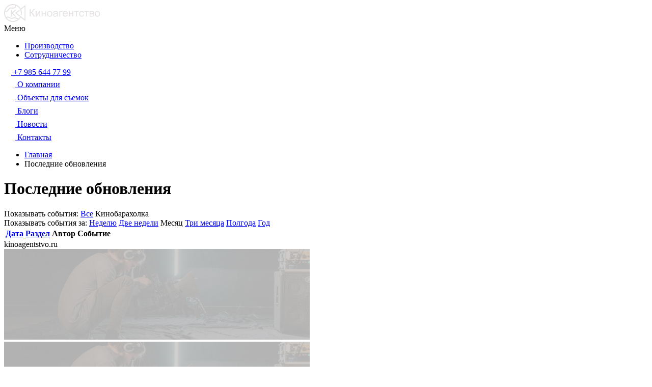

--- FILE ---
content_type: text/html; charset=UTF-8
request_url: https://kinoagentstvo.ru/last_update/?interval=month&field=IBLOCK_NAME&order=ASC&orderASC=&section=kinobaraholka
body_size: 8099
content:
<!DOCTYPE html>
<html lang="ru">
<head>
	<title>Последние обновления</title>
	<meta http-equiv="X-UA-Compatible" content="IE=edge" />
	<meta name="viewport" content="width=device-width, initial-scale=1 , maximum-scale=1, user-scalable=0"><!-- responsive -->
	<meta http-equiv="Content-Type" content="text/html; charset=UTF-8" />
<meta name="robots" content="index, follow" />
<link href="https://fonts.googleapis.com/css2?family=Roboto:wght@100;300;400;500;700;900&display=swap" type="text/css"  rel="stylesheet" />
<link href="/bitrix/cache/css/s1/kino2025/template_6fd236f9a5a1e9d258ee5d8f592b65c7/template_6fd236f9a5a1e9d258ee5d8f592b65c7_v1.css?1761209071243833" type="text/css"  data-template-style="true" rel="stylesheet" />
	<link href="/favicon.ico" rel="shortcut icon" type="image/x-icon" /><!-- favicon -->
	<link rel="preconnect" href="https://fonts.gstatic.com">

		<meta property="og:image" content="https://kinoagentstvo.ru/logo.png">
		
</head>

<body>
	<div id="panel"></div>
	<div id="wrapper" class="wrapper">
		<header id="header" class="site-header">
		<div class="site-header__top-content">
			<!-- logo -->
			<div class="site-logo">
				<a href="/" class="site-logo__link">
					<img class="site-logo__img" src="/local/templates/kino2025/images/logo.svg" alt="Киноагентство"/>
				</a>
			</div>
			<!-- nav-toggle -->
			<div class="nav-toggle">
				<span class="nav-toggle__text">Меню</span>
				<div class="nav-toggle__ico">
					<span class="nav-toggle__line"></span>
					<span class="nav-toggle__line"></span>
					<span class="nav-toggle__line"></span>
				</div>
			</div><!-- //nav-toggle-->
	
		</div><!-- //top-content -->
		<div class="site-header__content">
			<div class="top-line">
				<div class="container">
					<nav class="language nav">
		<ul class="nav__list">
		<li class="nav__item"><a class="nav__link" href="/production/"><span class="nav__text" >Производство</span></a></li>
		<li class="nav__item"><a href="/cooperation/" class="nav__link"><span class="nav__text">Сотрудничество</span></a></li>
	</ul>
</nav><!-- //nav -->					<div class="user-actions">
						<div class="user-actions__list">
							<div class="user-actions__item header-contact">
								<a href="tel:+74959989988" class="header-contact__links">
									<svg class="header-contact__ico" width="14" height="14" viewBox="0 0 14 14" fill="none" xmlns="http://www.w3.org/2000/svg">
										<path d="M13.6861 11.0639L11.524 8.90158C11.0934 8.47267 10.3802 8.4857 9.93459 8.93151L8.84532 10.0205C8.77651 9.9826 8.70527 9.94298 8.63038 9.90095C7.94252 9.51982 7.00107 8.99743 6.01039 8.00602C5.01677 7.01252 4.4939 6.06962 4.1116 5.38132C4.07126 5.3084 4.03261 5.2381 3.99444 5.17133L4.72549 4.44136L5.08491 4.0815C5.53124 3.63505 5.54355 2.92209 5.11391 2.49193L2.95183 0.329365C2.52219 -0.100195 1.80871 -0.0871634 1.36238 0.35929L0.753031 0.972137L0.769682 0.988667C0.56536 1.24938 0.394622 1.55007 0.267564 1.87433C0.15044 2.18299 0.0775198 2.47753 0.0441766 2.77267C-0.241312 5.13943 0.84023 7.30248 3.77539 10.2377C7.83268 14.2947 11.1023 13.9882 11.2434 13.9732C11.5506 13.9365 11.845 13.8631 12.1442 13.7469C12.4657 13.6214 12.7661 13.4509 13.0267 13.247L13.04 13.2588L13.6573 12.6543C14.1027 12.2079 14.1156 11.4948 13.6861 11.0639Z" fill="white"/>
									</svg>
									<span class="header-contact__text">
										+7 985 644 77 99
									</span>
								</a>
							</div>
													</div>
					</div><!-- //top-links -->
				</div>
			</div><!-- //top-line -->

			
<div class="kategorien-nav">
	<div class="kategorien-nav__list">
			<div class="kategorien-nav__item ">
			<a href="/about/" class="kategorien-nav__link">
				<svg class="kategorien-nav__ico" width="22" height="20" viewBox="0 0 22 20" fill="none" xmlns="http://www.w3.org/2000/svg"> 								<path d="M21.8677 10.304C21.6297 9.88093 21.0745 9.72227 20.625 9.98669L17.6106 11.7319L16.8438 12.1814V16.3592L17.5577 16.7823C17.5841 16.7823 17.5841 16.8087 17.6106 16.8087L20.5721 18.5275C20.7043 18.6332 20.8894 18.6861 21.0745 18.6861C21.5769 18.6861 21.9735 18.2895 21.9735 17.7871V14.2439L21.9999 10.7535C21.9999 10.5949 21.9735 10.4362 21.8677 10.304Z" fill="white"/> 								<path d="M4.25743 8.95573C6.61077 8.95573 8.51459 7.0519 8.51459 4.69857C8.51459 2.34523 6.61077 0.441406 4.25743 0.441406C1.90409 0.441406 0.000268468 2.34523 0.000268468 4.69857C-0.0261735 7.0519 1.90409 8.95573 4.25743 8.95573ZM4.25743 2.9534C5.23578 2.9534 6.0026 3.74666 6.0026 4.69857C6.0026 5.67692 5.20934 6.44374 4.25743 6.44374C3.30552 6.44374 2.51226 5.65048 2.51226 4.69857C2.48582 3.72021 3.27908 2.9534 4.25743 2.9534Z" fill="white"/> 								<path d="M15.0457 9.19411C14.3582 9.53785 13.5914 9.74939 12.7717 9.74939C11.7669 9.74939 10.815 9.45853 10.0218 8.92969H7.00736C6.2141 9.45853 5.26219 9.74939 4.2574 9.74939C3.4377 9.74939 2.67088 9.5643 1.98339 9.19411C1.37522 9.53785 0.952148 10.2253 0.952148 10.9657V17.4176C0.952148 18.6075 1.9305 19.5594 3.09395 19.5594H13.9616C15.1515 19.5594 16.1034 18.581 16.1034 17.4176V10.9657C16.077 10.2253 15.6539 9.53785 15.0457 9.19411Z" fill="white"/> 								<path d="M12.7718 8.95573C15.1251 8.95573 17.029 7.0519 17.029 4.69857C17.029 2.34523 15.1251 0.441406 12.7718 0.441406C10.4185 0.441406 8.51465 2.34523 8.51465 4.69857C8.51465 7.0519 10.4185 8.95573 12.7718 8.95573ZM12.7718 2.9534C13.7502 2.9534 14.517 3.74666 14.517 4.69857C14.517 5.67692 13.7237 6.44374 12.7718 6.44374C11.8199 6.44374 11.0266 5.65048 11.0266 4.69857C11.0266 3.72021 11.7935 2.9534 12.7718 2.9534Z" fill="white"/> 							</svg>				<span class="kategorien-nav__text">О компании</span>
			</a>
		</div>		
			<div class="kategorien-nav__item ">
			<a href="/photos/" class="kategorien-nav__link">
				<svg class="kategorien-nav__ico" width="22" height="22" viewBox="0 0 22 22" fill="none" xmlns="http://www.w3.org/2000/svg">                             <path d="M0.951172 17.9557C0.951172 19.0533 1.85361 19.9557 2.95117 19.9557H20C21.0975 19.9557 22 19.0533 22 17.9557V10.5898H0.951172V17.9557ZM8.92678 15.2728V13.0045C8.92678 12.9069 8.95117 12.8094 8.99995 12.7118C9.17068 12.4191 9.51215 12.3459 9.80483 12.4923L11.7804 13.6386L13.7317 14.7606C13.8292 14.8094 13.9024 14.8825 13.9512 14.9801C14.1219 15.2728 14.0243 15.6142 13.7317 15.785L11.8048 16.9069L11.7804 16.9313L9.85361 18.0533C9.75605 18.1264 9.6341 18.1508 9.51215 18.1508C9.19507 18.1508 8.92678 17.8825 8.92678 17.5655V15.2728Z" fill="white"></path>                             <path d="M14.2687 5.614L16.9516 2.3457L14.0979 2.614L11.3906 5.90662L14.2687 5.614Z" fill="white"></path>                             <path d="M9.39074 6.10225L12.0981 2.80957L9.22001 3.10225L6.5127 6.37054L9.39074 6.10225Z" fill="white"></path>                             <path d="M21.9027 4.88267L21.7807 3.71194C21.6832 2.71194 20.7807 1.95584 19.7807 2.0534L18.9515 2.12657L16.2441 5.41926L21.9027 4.88267Z" fill="white"></path>                             <path d="M2.80497 5.88225V6.7603L4.53668 6.58957L7.244 3.29688L2.51229 3.76029C1.90253 3.80907 1.39034 4.17493 1.09766 4.68712H1.63424C2.26839 4.66273 2.80497 5.19932 2.80497 5.88225Z" fill="white"></path>                             <path d="M12.4386 9.93158L9.43857 6.93164H6.53613L9.56052 9.93158H12.4386Z" fill="white"></path>                             <path d="M2.80483 6.93164V7.85847C2.80483 8.51701 2.26824 9.05359 1.60971 9.05359H0.951172V9.93164H7.56093L4.53654 6.93164H2.80483Z" fill="white"></path>                             <path d="M17.3175 9.93158L14.3175 6.93164H11.4395L14.4394 9.93158H17.3175Z" fill="white"></path>                             <path d="M16.3174 6.93164L19.3418 9.93158H22.0003V6.93164H16.3174Z" fill="white"></path>                             <path d="M2.07317 7.85797V5.88236C2.07317 5.61407 1.85366 5.41895 1.60976 5.41895H0.463415C0.195122 5.41895 0 5.63846 0 5.88236V7.85797C0 8.12626 0.219512 8.32138 0.463415 8.32138H1.60976C1.87805 8.32144 2.07317 8.10187 2.07317 7.85797Z" fill="white"></path>                         </svg>				<span class="kategorien-nav__text">Объекты для съемок</span>
			</a>
		</div>		
			<div class="kategorien-nav__item ">
			<a href="/blogs/" class="kategorien-nav__link">
				<svg class="kategorien-nav__ico" width="22" height="22" viewBox="0 0 22 22" fill="none" xmlns="http://www.w3.org/2000/svg"> 								<g clip-path="url(#clip0)"> 									<path d="M19.3436 5.39064L16.6092 2.65625L11.5176 7.79051L14.2525 10.5252L19.3436 5.39064Z" fill="white"/> 									<path d="M9.06798 12.1312C8.84659 12.6627 9.38034 13.1958 9.91158 12.9738L13.1848 11.2805L10.7597 8.85547L9.06798 12.1312Z" fill="white"/> 									<path d="M21.811 2.92305C22.0628 2.67128 22.0628 2.26324 21.811 2.01147L19.9882 0.188828C19.7364 -0.0629425 19.3284 -0.0629425 19.0766 0.188828L17.5205 1.74493L20.2547 4.47932L21.811 2.92305Z" fill="white"/> 									<path d="M1.9336 18.0898H2.57813V21.3555C2.57813 21.616 2.7349 21.8515 2.97592 21.9508C3.21343 22.05 3.49222 21.9971 3.67836 21.8112L7.39969 18.0898H14.9102C15.9763 18.0898 16.8438 17.2224 16.8438 16.1562V9.75676L14.8106 11.7899C14.6332 11.9675 14.4261 12.1071 14.1938 12.2046L10.5035 14.1181C10.168 14.2629 9.91622 14.314 9.65942 14.314C9.46757 14.314 9.2826 14.277 9.10384 14.2227H4.51172C4.15538 14.2227 3.86719 13.9343 3.86719 13.5781C3.86719 13.2218 4.15538 12.9336 4.51172 12.9336H7.7755C7.64828 12.5116 7.70283 12.0546 7.87823 11.6351L9.86721 7.77231C9.92377 7.62947 10.0636 7.42168 10.2405 7.24493L12.2862 5.19922H1.9336C0.867432 5.19922 0 6.06665 0 7.13281V16.1562C0 17.2224 0.867432 18.0898 1.9336 18.0898Z" fill="white"/> 								</g> 								<defs> 									<clipPath id="clip0"> 										<rect width="22" height="22" fill="white"/> 									</clipPath> 								</defs> 							</svg>				<span class="kategorien-nav__text">Блоги</span>
			</a>
		</div>		
			<div class="kategorien-nav__item ">
			<a href="/last_news/" class="kategorien-nav__link">
				<svg class="kategorien-nav__ico" xmlns="http://www.w3.org/2000/svg" version="1.1" xmlns:xlink="http://www.w3.org/1999/xlink" width="22" height="22" x="0" y="0" viewBox="0 0 384 384" style="enable-background:new 0 0 512 512" xml:space="preserve" class=""><g><path d="M373.332 0H96c-5.89 0-10.668 4.777-10.668 10.668v320a52.81 52.81 0 0 1-10.934 32h256.27c29.441-.031 53.3-23.89 53.332-53.336V10.668C384 4.778 379.223 0 373.332 0zm-64 277.332H160c-5.89 0-10.668-4.773-10.668-10.664S154.109 256 160 256h149.332c5.89 0 10.668 4.777 10.668 10.668s-4.777 10.664-10.668 10.664zm0-64H160c-5.89 0-10.668-4.773-10.668-10.664S154.109 192 160 192h149.332c5.89 0 10.668 4.777 10.668 10.668s-4.777 10.664-10.668 10.664zm0-64H160c-5.89 0-10.668-4.773-10.668-10.664S154.109 128 160 128h149.332c5.89 0 10.668 4.777 10.668 10.668s-4.777 10.664-10.668 10.664zm0-64H160c-5.89 0-10.668-4.773-10.668-10.664S154.109 64 160 64h149.332C315.222 64 320 68.777 320 74.668s-4.777 10.664-10.668 10.664zM53.332 42.668H10.668C4.778 42.668 0 47.441 0 53.332v277.336c0 17.672 14.328 32 32 32s32-14.328 32-32V53.332c0-5.89-4.777-10.664-10.668-10.664zm0 0" fill="#ffffff" opacity="1" data-original="#000000" class=""></path></g></svg>				<span class="kategorien-nav__text">Новости</span>
			</a>
		</div>		
			<div class="kategorien-nav__item ">
			<a href="/contacts/" class="kategorien-nav__link">
				<svg class="kategorien-nav__ico" xmlns="http://www.w3.org/2000/svg" version="1.1" xmlns:xlink="http://www.w3.org/1999/xlink" width="22" height="22" x="0" y="0" viewBox="0 0 512 512" style="enable-background:new 0 0 512 512" xml:space="preserve" class=""><g><path fill-rule="evenodd" d="M189.279 107.079h284.235L304.693 222.812l-114.834-78.723c4.372-11.707 4.409-24.94-.58-37.01zm-74.337 67.172 41.43-25.226c12.295-7.486 16.376-23.458 9.178-35.925l-37.403-64.784c-3.837-6.647-9.645-10.923-17.131-12.613-7.487-1.691-14.567-.326-20.889 4.027L21.915 86.694C-10.554 201.098 135.355 448.778 247.259 477l74.778-35.591c6.93-3.298 11.653-8.748 13.932-16.077s1.48-14.496-2.358-21.143l-37.403-64.784c-7.197-12.467-23.07-16.919-35.701-10.014l-42.561 23.266c-42.09-37.433-91.63-123.238-103.004-178.406zm379.216-52.288L311.443 247.221c-4.275 2.918-9.768 2.69-13.741-.165l-121.3-83.155a50.509 50.509 0 0 1-7.549 5.624l-26.204 15.954c13.767 44.43 47.832 103.432 79.426 137.569l26.919-14.716c24.052-13.148 54.292-4.666 67.997 19.073l23.196 40.176h135.108c10.668 0 19.396-8.728 19.396-19.396v-221.71a19.25 19.25 0 0 0-.533-4.512z" clip-rule="evenodd" fill="#ffffff" opacity="1" data-original="#000000"></path></g></svg>				<span class="kategorien-nav__text">Контакты</span>
			</a>
		</div>		
		</div>
</div>
 
		</div>
	</header><!-- //site-header -->
    <main id="main" class="main ">
		<link href="/bitrix/css/main/font-awesome.css?174699379928777" type="text/css" rel="stylesheet" />
<div class="breadcrumbs" itemprop="http://schema.org/breadcrumb" itemscope itemtype="http://schema.org/BreadcrumbList">
	<div class="container">
	<ul class="breadcrumbs__list">
			<li class="breadcrumbs__item" id="bx_breadcrumb_0" itemprop="itemListElement" itemscope itemtype="http://schema.org/ListItem">
				<a class="breadcrumbs__link" href="/" title="Главная" itemprop="item">
					<span itemprop="name">Главная</span>
				</a>
				<meta itemprop="position" content="1" />
			</li>
			<li class="breadcrumbs__item">
				<span class="breadcrumbs__link">Последние обновления</span>
			</li></ul></div></div> 
	<div class="page ">
				<div class="main__title">
			<div class="container">
				<h1 class="main__title-text">Последние обновления</h1>
			</div>
		</div>
				<div class="main__content">
			 
			<div class="section">
				<div class="container">
					 
<div class="for_mobile">
<div class="filter">
	<div class="item">
		Показывать события: 
					<a href="/last_update/?fied=IBLOCK_NAME&field=IBLOCK_NAME&interval=month&order=ASC">Все</a>
											<span>Кинобарахолка</span>
						</div>
	<div class="item">
		Показывать события за: 
					<a href="/last_update/?interval=week&fied=IBLOCK_NAME&field=IBLOCK_NAME&order=ASC&section=kinobaraholka">Неделю</a>
							<a href="/last_update/?interval=two_week&fied=IBLOCK_NAME&field=IBLOCK_NAME&order=ASC&section=kinobaraholka">Две недели</a>
							<span>Месяц</span>
							<a href="/last_update/?interval=three_month&fied=IBLOCK_NAME&field=IBLOCK_NAME&order=ASC&section=kinobaraholka">Три месяца</a>
							<a href="/last_update/?interval=half_year&fied=IBLOCK_NAME&field=IBLOCK_NAME&order=ASC&section=kinobaraholka">Полгода</a>
							<a href="/last_update/?interval=year&fied=IBLOCK_NAME&field=IBLOCK_NAME&order=ASC&section=kinobaraholka">Год</a>
			</div>
</div>
<table class="tab1 update_table">
	<tr>
		<th>
							<a href="/last_update/?field=DATE_CREATE&order=DESC&fied=IBLOCK_NAME&interval=month&section=kinobaraholka">
							
			Дата</a>
		</th>
		<th>
							<a href="/last_update/?field=IBLOCK_NAME&order=DESC&fied=IBLOCK_NAME&interval=month&section=kinobaraholka" class="asc">
				
			Раздел</a>
		</th>
		<th><span>Автор</span></th>
		<th><span>Событие</span></th>
	</tr>
	</table> 
</div>

					</div>
			</div>
		</div>
	</div>
	    </main><!-- //middle -->
    <!-- partial:parts/_footer.html -->
    <footer id="footer" class="site-footer">
        <div class="site-footer__company-name">kinoagentstvo.ru</div>
		<div class="container">
			<div class="site-footer__content">
				<div class="row">
					<div class="col col-3 col-tab-12">
						<div class="site-footer__info">
							    <div class="site-sooter__widgets widgets">
        <div class="widgets__list">
							                                    <div class="widgets__item" id="bx_3218110189_366419">
						                            <a href="/" class="widgets__link">
						
                            <img class="widgets__img" src="/upload/iblock/d10/8qqa2o258pjbndeom53qi3wq9it0k6j2.jpg" alt="Баннер 1" title="Баннер 1">

						                            </a>
						                    </div>
                							                                    <div class="widgets__item" id="bx_3218110189_366420">
						
                            <img class="widgets__img" src="/upload/iblock/a65/6ksrbdhjfwgnq182ggawg344xmwtk3cv.jpg" alt="Баннер 2" title="Баннер 2">

						                    </div>
                			        </div>
    </div>
                            <div class="socials">
								<ul class="social-list social-list_secondary">
									<li class="social-item">
										<a href="https://vk.com/kinoagentstvo" target="_blank" class="social-item__link">
											<svg width="24" height="14" viewBox="0 0 24 14" fill="none" xmlns="http://www.w3.org/2000/svg">
												<path d="M23.0063 11.2106C22.2918 10.3536 21.4509 9.6221 20.6552 8.84536C19.9374 8.14523 19.8922 7.73908 20.4692 6.931C21.0989 6.04906 21.7762 5.20094 22.4117 4.32298C23.0048 3.50247 23.6112 2.6842 23.9234 1.70177C24.1213 1.07675 23.9462 0.800677 23.3053 0.691242C23.1949 0.672091 23.0807 0.671097 22.9683 0.671097L19.1657 0.66662C18.6974 0.659656 18.4384 0.863851 18.2728 1.27896C18.0492 1.84006 17.8186 2.40066 17.5523 2.94211C16.9479 4.16977 16.2729 5.35639 15.3265 6.3612C15.1178 6.5828 14.887 6.86286 14.5383 6.74745C14.1021 6.58827 13.9735 5.86949 13.9807 5.62649L13.977 1.23742C13.8924 0.61041 13.7534 0.330855 13.1309 0.208984L9.18077 0.209731C8.6535 0.209731 8.38911 0.413428 8.10757 0.743224C7.94516 0.933739 7.89616 1.05735 8.22994 1.12052C8.88555 1.24488 9.25489 1.66919 9.35288 2.32654C9.51007 3.37687 9.49913 4.43142 9.4086 5.48597C9.38198 5.79388 9.32901 6.10104 9.20689 6.38856C9.01587 6.84047 8.70747 6.9325 8.30231 6.65443C7.93546 6.40273 7.67779 6.04757 7.42559 5.69091C6.47824 4.35233 5.72239 2.90879 5.10608 1.39187C4.928 0.953637 4.62083 0.688009 4.15648 0.680797C3.01563 0.66264 1.87452 0.659656 0.733667 0.681791C0.0472135 0.694724 -0.157479 1.028 0.122077 1.65029C1.36466 4.41426 2.74776 7.10137 4.55318 9.54923C5.48014 10.8055 6.54439 11.9145 7.91929 12.7004C9.47749 13.5913 11.1548 13.8595 12.9214 13.7769C13.7487 13.7381 13.9971 13.5229 14.0354 12.6985C14.0613 12.1344 14.1252 11.5735 14.4035 11.0666C14.6766 10.5692 15.0902 10.4744 15.567 10.7838C15.8055 10.9388 16.0065 11.136 16.1963 11.344C16.6619 11.8533 17.1108 12.3781 17.5941 12.8703C18.2002 13.4871 18.9182 13.8515 19.821 13.7771L23.316 13.7779C23.8791 13.7411 24.1711 13.0506 23.8477 12.4221C23.6207 11.9819 23.3227 11.5899 23.0063 11.2106Z" fill="white"/>
											</svg>
										</a>
									</li>
	
									<li class="social-item">
										<a href="https://t.me/kinoagentstvonews" class="social-item__link" target="_blank">
											<svg xmlns="http://www.w3.org/2000/svg" version="1.1" xmlns:xlink="http://www.w3.org/1999/xlink" width="22" height="22" x="0" y="0" viewBox="0 0 100 100" style="enable-background:new 0 0 512 512" xml:space="preserve" class=""><g><path d="M89.442 11.418c-12.533 5.19-66.27 27.449-81.118 33.516-9.958 3.886-4.129 7.529-4.129 7.529s8.5 2.914 15.786 5.1 11.172-.243 11.172-.243l34.244-23.073c12.143-8.257 9.229-1.457 6.315 1.457-6.315 6.315-16.758 16.272-25.501 24.287-3.886 3.4-1.943 6.315-.243 7.772 6.315 5.343 23.558 16.272 24.53 17.001 5.131 3.632 15.223 8.861 16.758-2.186l6.072-38.13c1.943-12.872 3.886-24.773 4.129-28.173.728-8.257-8.015-4.857-8.015-4.857z" fill="#000000" opacity="1" data-original="#000000"></path></g></svg>
										</a>
									</li>
								</ul>
							</div>
						</div>
					</div>
					<div class="col col-3 col-tab-12">
						
<nav class="footer-nav">
	<ul class="footer-nav__list footer-nav__list_top-nav">
			<li class="footer-nav__item"><a href="/about/" class="footer-nav__link">О компании</a></li>
			<li class="footer-nav__item"><a href="/photos/" class="footer-nav__link">Объекты для съемок</a></li>
			<li class="footer-nav__item"><a href="/blogs/" class="footer-nav__link">Блоги</a></li>
			<li class="footer-nav__item"><a href="/last_news/" class="footer-nav__link">Новости</a></li>
			<li class="footer-nav__item"><a href="/contacts/" class="footer-nav__link">Контакты</a></li>
		</ul>
</nav>
 
					</div>
					<div class="col col-3 col-tab-12">
						 
					</div>
					<div class="col col-3 col-tab-12">
						
<nav class="footer-nav">
	<ul class="footer-nav__list ">
			<li class="footer-nav__item"><a href="/rules/" class="footer-nav__link">Правила сайта</a></li>
			<li class="footer-nav__item"><a href="/rightsholders/" class="footer-nav__link">Правообладателям</a></li>
			<li class="footer-nav__item"><a href="/privacy_policy/" class="footer-nav__link">Политика конфиденциальности</a></li>
			<li class="footer-nav__item"><a href="/pomoch-proektu/" class="footer-nav__link">Помочь проекту</a></li>
		</ul>
</nav>
 
						<div class="site-footer__contact">
						<a href="tel:+79856447799" class="site-footer__contact-link">+7 985 644 77 99</a>						</div>
						<div class="copy">
						© Инфопортал Киноагентство 2009-2026<br> Все права зарегистрированы.						</div>
					</div>
				</div>
			</div>
		</div><!-- //container -->
	</footer><!-- //footer -->
	</div>
	<div id="scrollToTop"></div>
<!-- Yandex.Metrika counter -->
<noscript><div><img src="https://mc.yandex.ru/watch/26107554" style="position:absolute; left:-9999px;" alt="" /></div></noscript>
<!-- /Yandex.Metrika counter -->
<script src="/bitrix/js/main/jquery/jquery-2.2.4.min.js?174955772785578"></script>


<script  src="/bitrix/cache/js/s1/kino2025/template_5c27621509f7b7ee8874d74def1f919f/template_5c27621509f7b7ee8874d74def1f919f_v1.js?1761208753197398"></script>

<script type="text/javascript" >
   (function(m,e,t,r,i,k,a){m[i]=m[i]||function(){(m[i].a=m[i].a||[]).push(arguments)};
   m[i].l=1*new Date();
   for (var j = 0; j < document.scripts.length; j++) {if (document.scripts[j].src === r) { return; }}
   k=e.createElement(t),a=e.getElementsByTagName(t)[0],k.async=1,k.src=r,a.parentNode.insertBefore(k,a)})
   (window, document, "script", "https://mc.yandex.ru/metrika/tag.js", "ym");

   ym(26107554, "init", {
        clickmap:true,
        trackLinks:true,
        accurateTrackBounce:true,
        webvisor:true
   });
</script>
</body>
</html>